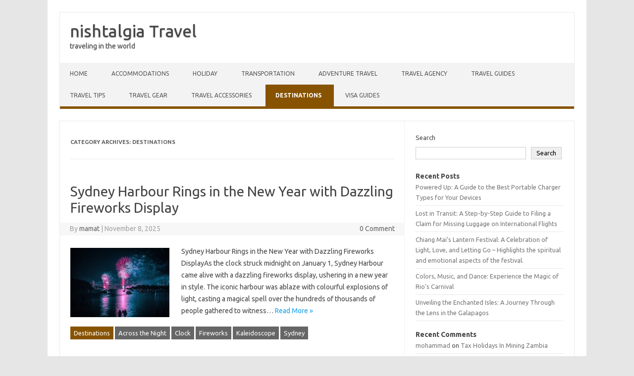

--- FILE ---
content_type: text/html; charset=UTF-8
request_url: https://nishtalgia.com/category/destinations/page/2/
body_size: 12971
content:
<!DOCTYPE html>

<!--[if IE 7]>
<html class="ie ie7" lang="en-US">
<![endif]-->
<!--[if IE 8]>
<html class="ie ie8" lang="en-US">
<![endif]-->
<!--[if !(IE 7) | !(IE 8)  ]><!-->
<html lang="en-US">
<!--<![endif]-->
<head>
<meta charset="UTF-8" />
<meta name="viewport" content="width=device-width" />
<link rel="profile" href="https://gmpg.org/xfn/11" />
<!--[if lt IE 9]>
<script src="https://nishtalgia.com/wp-content/themes/iconic-one-pro/js/html5.js" type="text/javascript"></script>
<![endif]-->
<style type="text/css">

<!--Theme color-->
	.themonic-nav .current-menu-item > a, .themonic-nav .current-menu-ancestor > a, .themonic-nav .current_page_item > a, .themonic-nav .current_page_ancestor > a {
    background: #875300;
    color: #FFFFFF;
    font-weight: bold;
}
.themonic-nav .current-menu-item > a, .themonic-nav .current_page_item > a {
    background: #875300;
    color: #FFFFFF;
    font-weight: bold;
}
.themonic-nav ul.nav-menu, .themonic-nav div.nav-menu ul {
    background: none repeat scroll 0 0 #F3F3F3;
    border-bottom: 5px solid #875300;
    }		
.themonic-nav li a:hover {
	background: #875300;
}
.themonic-nav li:hover {
	background: #875300;
}
.themonic-nav .current-menu-item a, .themonic-nav .current-menu-ancestor a, .themonic-nav .current_page_item a, .themonic-nav .current_page_ancestor a {
    color: ;
    font-weight: bold;
}
.themonic-nav li a:hover {
	color: ;
}
.categories a {
    background:#875300;
}
.read-more a {
	color: #875300;
}
.featured-post {
    color: #875300;
}
#emailsubmit {
    background: #875300;
}
#searchsubmit {
    background: #875300;
}
.sub-menu .current-menu-item > a, .sub-menu .current-menu-ancestor > a, .sub-menu .current_page_item > a, .sub-menu .current_page_ancestor > a {
    background: #875300;
    color: #fff;
    font-weight: bold;
}
.comments-area article {
    border-color: #E1E1E1 #E1E1E1 #875300;
}
@media screen and (max-width: 767px) {
	.themonic-nav ul.nav-menu, .themonic-nav div.nav-menu > ul, .themonic-nav li {
    border-bottom: none;
    }
}
.top-header { padding: 20px; float: left; }
</style>

<title>Destinations &#8211; Page 2 &#8211; nishtalgia Travel</title>
<meta name='robots' content='max-image-preview:large' />
<link rel='dns-prefetch' href='//fonts.googleapis.com' />
<link rel="alternate" type="application/rss+xml" title="nishtalgia Travel &raquo; Feed" href="https://nishtalgia.com/feed/" />
<link rel="alternate" type="application/rss+xml" title="nishtalgia Travel &raquo; Destinations Category Feed" href="https://nishtalgia.com/category/destinations/feed/" />
<style id='wp-img-auto-sizes-contain-inline-css' type='text/css'>
img:is([sizes=auto i],[sizes^="auto," i]){contain-intrinsic-size:3000px 1500px}
/*# sourceURL=wp-img-auto-sizes-contain-inline-css */
</style>
<style id='wp-emoji-styles-inline-css' type='text/css'>

	img.wp-smiley, img.emoji {
		display: inline !important;
		border: none !important;
		box-shadow: none !important;
		height: 1em !important;
		width: 1em !important;
		margin: 0 0.07em !important;
		vertical-align: -0.1em !important;
		background: none !important;
		padding: 0 !important;
	}
/*# sourceURL=wp-emoji-styles-inline-css */
</style>
<style id='wp-block-library-inline-css' type='text/css'>
:root{--wp-block-synced-color:#7a00df;--wp-block-synced-color--rgb:122,0,223;--wp-bound-block-color:var(--wp-block-synced-color);--wp-editor-canvas-background:#ddd;--wp-admin-theme-color:#007cba;--wp-admin-theme-color--rgb:0,124,186;--wp-admin-theme-color-darker-10:#006ba1;--wp-admin-theme-color-darker-10--rgb:0,107,160.5;--wp-admin-theme-color-darker-20:#005a87;--wp-admin-theme-color-darker-20--rgb:0,90,135;--wp-admin-border-width-focus:2px}@media (min-resolution:192dpi){:root{--wp-admin-border-width-focus:1.5px}}.wp-element-button{cursor:pointer}:root .has-very-light-gray-background-color{background-color:#eee}:root .has-very-dark-gray-background-color{background-color:#313131}:root .has-very-light-gray-color{color:#eee}:root .has-very-dark-gray-color{color:#313131}:root .has-vivid-green-cyan-to-vivid-cyan-blue-gradient-background{background:linear-gradient(135deg,#00d084,#0693e3)}:root .has-purple-crush-gradient-background{background:linear-gradient(135deg,#34e2e4,#4721fb 50%,#ab1dfe)}:root .has-hazy-dawn-gradient-background{background:linear-gradient(135deg,#faaca8,#dad0ec)}:root .has-subdued-olive-gradient-background{background:linear-gradient(135deg,#fafae1,#67a671)}:root .has-atomic-cream-gradient-background{background:linear-gradient(135deg,#fdd79a,#004a59)}:root .has-nightshade-gradient-background{background:linear-gradient(135deg,#330968,#31cdcf)}:root .has-midnight-gradient-background{background:linear-gradient(135deg,#020381,#2874fc)}:root{--wp--preset--font-size--normal:16px;--wp--preset--font-size--huge:42px}.has-regular-font-size{font-size:1em}.has-larger-font-size{font-size:2.625em}.has-normal-font-size{font-size:var(--wp--preset--font-size--normal)}.has-huge-font-size{font-size:var(--wp--preset--font-size--huge)}.has-text-align-center{text-align:center}.has-text-align-left{text-align:left}.has-text-align-right{text-align:right}.has-fit-text{white-space:nowrap!important}#end-resizable-editor-section{display:none}.aligncenter{clear:both}.items-justified-left{justify-content:flex-start}.items-justified-center{justify-content:center}.items-justified-right{justify-content:flex-end}.items-justified-space-between{justify-content:space-between}.screen-reader-text{border:0;clip-path:inset(50%);height:1px;margin:-1px;overflow:hidden;padding:0;position:absolute;width:1px;word-wrap:normal!important}.screen-reader-text:focus{background-color:#ddd;clip-path:none;color:#444;display:block;font-size:1em;height:auto;left:5px;line-height:normal;padding:15px 23px 14px;text-decoration:none;top:5px;width:auto;z-index:100000}html :where(.has-border-color){border-style:solid}html :where([style*=border-top-color]){border-top-style:solid}html :where([style*=border-right-color]){border-right-style:solid}html :where([style*=border-bottom-color]){border-bottom-style:solid}html :where([style*=border-left-color]){border-left-style:solid}html :where([style*=border-width]){border-style:solid}html :where([style*=border-top-width]){border-top-style:solid}html :where([style*=border-right-width]){border-right-style:solid}html :where([style*=border-bottom-width]){border-bottom-style:solid}html :where([style*=border-left-width]){border-left-style:solid}html :where(img[class*=wp-image-]){height:auto;max-width:100%}:where(figure){margin:0 0 1em}html :where(.is-position-sticky){--wp-admin--admin-bar--position-offset:var(--wp-admin--admin-bar--height,0px)}@media screen and (max-width:600px){html :where(.is-position-sticky){--wp-admin--admin-bar--position-offset:0px}}

/*# sourceURL=wp-block-library-inline-css */
</style><style id='wp-block-heading-inline-css' type='text/css'>
h1:where(.wp-block-heading).has-background,h2:where(.wp-block-heading).has-background,h3:where(.wp-block-heading).has-background,h4:where(.wp-block-heading).has-background,h5:where(.wp-block-heading).has-background,h6:where(.wp-block-heading).has-background{padding:1.25em 2.375em}h1.has-text-align-left[style*=writing-mode]:where([style*=vertical-lr]),h1.has-text-align-right[style*=writing-mode]:where([style*=vertical-rl]),h2.has-text-align-left[style*=writing-mode]:where([style*=vertical-lr]),h2.has-text-align-right[style*=writing-mode]:where([style*=vertical-rl]),h3.has-text-align-left[style*=writing-mode]:where([style*=vertical-lr]),h3.has-text-align-right[style*=writing-mode]:where([style*=vertical-rl]),h4.has-text-align-left[style*=writing-mode]:where([style*=vertical-lr]),h4.has-text-align-right[style*=writing-mode]:where([style*=vertical-rl]),h5.has-text-align-left[style*=writing-mode]:where([style*=vertical-lr]),h5.has-text-align-right[style*=writing-mode]:where([style*=vertical-rl]),h6.has-text-align-left[style*=writing-mode]:where([style*=vertical-lr]),h6.has-text-align-right[style*=writing-mode]:where([style*=vertical-rl]){rotate:180deg}
/*# sourceURL=https://nishtalgia.com/wp-includes/blocks/heading/style.min.css */
</style>
<style id='wp-block-latest-comments-inline-css' type='text/css'>
ol.wp-block-latest-comments{box-sizing:border-box;margin-left:0}:where(.wp-block-latest-comments:not([style*=line-height] .wp-block-latest-comments__comment)){line-height:1.1}:where(.wp-block-latest-comments:not([style*=line-height] .wp-block-latest-comments__comment-excerpt p)){line-height:1.8}.has-dates :where(.wp-block-latest-comments:not([style*=line-height])),.has-excerpts :where(.wp-block-latest-comments:not([style*=line-height])){line-height:1.5}.wp-block-latest-comments .wp-block-latest-comments{padding-left:0}.wp-block-latest-comments__comment{list-style:none;margin-bottom:1em}.has-avatars .wp-block-latest-comments__comment{list-style:none;min-height:2.25em}.has-avatars .wp-block-latest-comments__comment .wp-block-latest-comments__comment-excerpt,.has-avatars .wp-block-latest-comments__comment .wp-block-latest-comments__comment-meta{margin-left:3.25em}.wp-block-latest-comments__comment-excerpt p{font-size:.875em;margin:.36em 0 1.4em}.wp-block-latest-comments__comment-date{display:block;font-size:.75em}.wp-block-latest-comments .avatar,.wp-block-latest-comments__comment-avatar{border-radius:1.5em;display:block;float:left;height:2.5em;margin-right:.75em;width:2.5em}.wp-block-latest-comments[class*=-font-size] a,.wp-block-latest-comments[style*=font-size] a{font-size:inherit}
/*# sourceURL=https://nishtalgia.com/wp-includes/blocks/latest-comments/style.min.css */
</style>
<style id='wp-block-latest-posts-inline-css' type='text/css'>
.wp-block-latest-posts{box-sizing:border-box}.wp-block-latest-posts.alignleft{margin-right:2em}.wp-block-latest-posts.alignright{margin-left:2em}.wp-block-latest-posts.wp-block-latest-posts__list{list-style:none}.wp-block-latest-posts.wp-block-latest-posts__list li{clear:both;overflow-wrap:break-word}.wp-block-latest-posts.is-grid{display:flex;flex-wrap:wrap}.wp-block-latest-posts.is-grid li{margin:0 1.25em 1.25em 0;width:100%}@media (min-width:600px){.wp-block-latest-posts.columns-2 li{width:calc(50% - .625em)}.wp-block-latest-posts.columns-2 li:nth-child(2n){margin-right:0}.wp-block-latest-posts.columns-3 li{width:calc(33.33333% - .83333em)}.wp-block-latest-posts.columns-3 li:nth-child(3n){margin-right:0}.wp-block-latest-posts.columns-4 li{width:calc(25% - .9375em)}.wp-block-latest-posts.columns-4 li:nth-child(4n){margin-right:0}.wp-block-latest-posts.columns-5 li{width:calc(20% - 1em)}.wp-block-latest-posts.columns-5 li:nth-child(5n){margin-right:0}.wp-block-latest-posts.columns-6 li{width:calc(16.66667% - 1.04167em)}.wp-block-latest-posts.columns-6 li:nth-child(6n){margin-right:0}}:root :where(.wp-block-latest-posts.is-grid){padding:0}:root :where(.wp-block-latest-posts.wp-block-latest-posts__list){padding-left:0}.wp-block-latest-posts__post-author,.wp-block-latest-posts__post-date{display:block;font-size:.8125em}.wp-block-latest-posts__post-excerpt,.wp-block-latest-posts__post-full-content{margin-bottom:1em;margin-top:.5em}.wp-block-latest-posts__featured-image a{display:inline-block}.wp-block-latest-posts__featured-image img{height:auto;max-width:100%;width:auto}.wp-block-latest-posts__featured-image.alignleft{float:left;margin-right:1em}.wp-block-latest-posts__featured-image.alignright{float:right;margin-left:1em}.wp-block-latest-posts__featured-image.aligncenter{margin-bottom:1em;text-align:center}
/*# sourceURL=https://nishtalgia.com/wp-includes/blocks/latest-posts/style.min.css */
</style>
<style id='wp-block-search-inline-css' type='text/css'>
.wp-block-search__button{margin-left:10px;word-break:normal}.wp-block-search__button.has-icon{line-height:0}.wp-block-search__button svg{height:1.25em;min-height:24px;min-width:24px;width:1.25em;fill:currentColor;vertical-align:text-bottom}:where(.wp-block-search__button){border:1px solid #ccc;padding:6px 10px}.wp-block-search__inside-wrapper{display:flex;flex:auto;flex-wrap:nowrap;max-width:100%}.wp-block-search__label{width:100%}.wp-block-search.wp-block-search__button-only .wp-block-search__button{box-sizing:border-box;display:flex;flex-shrink:0;justify-content:center;margin-left:0;max-width:100%}.wp-block-search.wp-block-search__button-only .wp-block-search__inside-wrapper{min-width:0!important;transition-property:width}.wp-block-search.wp-block-search__button-only .wp-block-search__input{flex-basis:100%;transition-duration:.3s}.wp-block-search.wp-block-search__button-only.wp-block-search__searchfield-hidden,.wp-block-search.wp-block-search__button-only.wp-block-search__searchfield-hidden .wp-block-search__inside-wrapper{overflow:hidden}.wp-block-search.wp-block-search__button-only.wp-block-search__searchfield-hidden .wp-block-search__input{border-left-width:0!important;border-right-width:0!important;flex-basis:0;flex-grow:0;margin:0;min-width:0!important;padding-left:0!important;padding-right:0!important;width:0!important}:where(.wp-block-search__input){appearance:none;border:1px solid #949494;flex-grow:1;font-family:inherit;font-size:inherit;font-style:inherit;font-weight:inherit;letter-spacing:inherit;line-height:inherit;margin-left:0;margin-right:0;min-width:3rem;padding:8px;text-decoration:unset!important;text-transform:inherit}:where(.wp-block-search__button-inside .wp-block-search__inside-wrapper){background-color:#fff;border:1px solid #949494;box-sizing:border-box;padding:4px}:where(.wp-block-search__button-inside .wp-block-search__inside-wrapper) .wp-block-search__input{border:none;border-radius:0;padding:0 4px}:where(.wp-block-search__button-inside .wp-block-search__inside-wrapper) .wp-block-search__input:focus{outline:none}:where(.wp-block-search__button-inside .wp-block-search__inside-wrapper) :where(.wp-block-search__button){padding:4px 8px}.wp-block-search.aligncenter .wp-block-search__inside-wrapper{margin:auto}.wp-block[data-align=right] .wp-block-search.wp-block-search__button-only .wp-block-search__inside-wrapper{float:right}
/*# sourceURL=https://nishtalgia.com/wp-includes/blocks/search/style.min.css */
</style>
<style id='wp-block-group-inline-css' type='text/css'>
.wp-block-group{box-sizing:border-box}:where(.wp-block-group.wp-block-group-is-layout-constrained){position:relative}
/*# sourceURL=https://nishtalgia.com/wp-includes/blocks/group/style.min.css */
</style>
<style id='global-styles-inline-css' type='text/css'>
:root{--wp--preset--aspect-ratio--square: 1;--wp--preset--aspect-ratio--4-3: 4/3;--wp--preset--aspect-ratio--3-4: 3/4;--wp--preset--aspect-ratio--3-2: 3/2;--wp--preset--aspect-ratio--2-3: 2/3;--wp--preset--aspect-ratio--16-9: 16/9;--wp--preset--aspect-ratio--9-16: 9/16;--wp--preset--color--black: #000000;--wp--preset--color--cyan-bluish-gray: #abb8c3;--wp--preset--color--white: #ffffff;--wp--preset--color--pale-pink: #f78da7;--wp--preset--color--vivid-red: #cf2e2e;--wp--preset--color--luminous-vivid-orange: #ff6900;--wp--preset--color--luminous-vivid-amber: #fcb900;--wp--preset--color--light-green-cyan: #7bdcb5;--wp--preset--color--vivid-green-cyan: #00d084;--wp--preset--color--pale-cyan-blue: #8ed1fc;--wp--preset--color--vivid-cyan-blue: #0693e3;--wp--preset--color--vivid-purple: #9b51e0;--wp--preset--gradient--vivid-cyan-blue-to-vivid-purple: linear-gradient(135deg,rgb(6,147,227) 0%,rgb(155,81,224) 100%);--wp--preset--gradient--light-green-cyan-to-vivid-green-cyan: linear-gradient(135deg,rgb(122,220,180) 0%,rgb(0,208,130) 100%);--wp--preset--gradient--luminous-vivid-amber-to-luminous-vivid-orange: linear-gradient(135deg,rgb(252,185,0) 0%,rgb(255,105,0) 100%);--wp--preset--gradient--luminous-vivid-orange-to-vivid-red: linear-gradient(135deg,rgb(255,105,0) 0%,rgb(207,46,46) 100%);--wp--preset--gradient--very-light-gray-to-cyan-bluish-gray: linear-gradient(135deg,rgb(238,238,238) 0%,rgb(169,184,195) 100%);--wp--preset--gradient--cool-to-warm-spectrum: linear-gradient(135deg,rgb(74,234,220) 0%,rgb(151,120,209) 20%,rgb(207,42,186) 40%,rgb(238,44,130) 60%,rgb(251,105,98) 80%,rgb(254,248,76) 100%);--wp--preset--gradient--blush-light-purple: linear-gradient(135deg,rgb(255,206,236) 0%,rgb(152,150,240) 100%);--wp--preset--gradient--blush-bordeaux: linear-gradient(135deg,rgb(254,205,165) 0%,rgb(254,45,45) 50%,rgb(107,0,62) 100%);--wp--preset--gradient--luminous-dusk: linear-gradient(135deg,rgb(255,203,112) 0%,rgb(199,81,192) 50%,rgb(65,88,208) 100%);--wp--preset--gradient--pale-ocean: linear-gradient(135deg,rgb(255,245,203) 0%,rgb(182,227,212) 50%,rgb(51,167,181) 100%);--wp--preset--gradient--electric-grass: linear-gradient(135deg,rgb(202,248,128) 0%,rgb(113,206,126) 100%);--wp--preset--gradient--midnight: linear-gradient(135deg,rgb(2,3,129) 0%,rgb(40,116,252) 100%);--wp--preset--font-size--small: 13px;--wp--preset--font-size--medium: 20px;--wp--preset--font-size--large: 36px;--wp--preset--font-size--x-large: 42px;--wp--preset--spacing--20: 0.44rem;--wp--preset--spacing--30: 0.67rem;--wp--preset--spacing--40: 1rem;--wp--preset--spacing--50: 1.5rem;--wp--preset--spacing--60: 2.25rem;--wp--preset--spacing--70: 3.38rem;--wp--preset--spacing--80: 5.06rem;--wp--preset--shadow--natural: 6px 6px 9px rgba(0, 0, 0, 0.2);--wp--preset--shadow--deep: 12px 12px 50px rgba(0, 0, 0, 0.4);--wp--preset--shadow--sharp: 6px 6px 0px rgba(0, 0, 0, 0.2);--wp--preset--shadow--outlined: 6px 6px 0px -3px rgb(255, 255, 255), 6px 6px rgb(0, 0, 0);--wp--preset--shadow--crisp: 6px 6px 0px rgb(0, 0, 0);}:where(.is-layout-flex){gap: 0.5em;}:where(.is-layout-grid){gap: 0.5em;}body .is-layout-flex{display: flex;}.is-layout-flex{flex-wrap: wrap;align-items: center;}.is-layout-flex > :is(*, div){margin: 0;}body .is-layout-grid{display: grid;}.is-layout-grid > :is(*, div){margin: 0;}:where(.wp-block-columns.is-layout-flex){gap: 2em;}:where(.wp-block-columns.is-layout-grid){gap: 2em;}:where(.wp-block-post-template.is-layout-flex){gap: 1.25em;}:where(.wp-block-post-template.is-layout-grid){gap: 1.25em;}.has-black-color{color: var(--wp--preset--color--black) !important;}.has-cyan-bluish-gray-color{color: var(--wp--preset--color--cyan-bluish-gray) !important;}.has-white-color{color: var(--wp--preset--color--white) !important;}.has-pale-pink-color{color: var(--wp--preset--color--pale-pink) !important;}.has-vivid-red-color{color: var(--wp--preset--color--vivid-red) !important;}.has-luminous-vivid-orange-color{color: var(--wp--preset--color--luminous-vivid-orange) !important;}.has-luminous-vivid-amber-color{color: var(--wp--preset--color--luminous-vivid-amber) !important;}.has-light-green-cyan-color{color: var(--wp--preset--color--light-green-cyan) !important;}.has-vivid-green-cyan-color{color: var(--wp--preset--color--vivid-green-cyan) !important;}.has-pale-cyan-blue-color{color: var(--wp--preset--color--pale-cyan-blue) !important;}.has-vivid-cyan-blue-color{color: var(--wp--preset--color--vivid-cyan-blue) !important;}.has-vivid-purple-color{color: var(--wp--preset--color--vivid-purple) !important;}.has-black-background-color{background-color: var(--wp--preset--color--black) !important;}.has-cyan-bluish-gray-background-color{background-color: var(--wp--preset--color--cyan-bluish-gray) !important;}.has-white-background-color{background-color: var(--wp--preset--color--white) !important;}.has-pale-pink-background-color{background-color: var(--wp--preset--color--pale-pink) !important;}.has-vivid-red-background-color{background-color: var(--wp--preset--color--vivid-red) !important;}.has-luminous-vivid-orange-background-color{background-color: var(--wp--preset--color--luminous-vivid-orange) !important;}.has-luminous-vivid-amber-background-color{background-color: var(--wp--preset--color--luminous-vivid-amber) !important;}.has-light-green-cyan-background-color{background-color: var(--wp--preset--color--light-green-cyan) !important;}.has-vivid-green-cyan-background-color{background-color: var(--wp--preset--color--vivid-green-cyan) !important;}.has-pale-cyan-blue-background-color{background-color: var(--wp--preset--color--pale-cyan-blue) !important;}.has-vivid-cyan-blue-background-color{background-color: var(--wp--preset--color--vivid-cyan-blue) !important;}.has-vivid-purple-background-color{background-color: var(--wp--preset--color--vivid-purple) !important;}.has-black-border-color{border-color: var(--wp--preset--color--black) !important;}.has-cyan-bluish-gray-border-color{border-color: var(--wp--preset--color--cyan-bluish-gray) !important;}.has-white-border-color{border-color: var(--wp--preset--color--white) !important;}.has-pale-pink-border-color{border-color: var(--wp--preset--color--pale-pink) !important;}.has-vivid-red-border-color{border-color: var(--wp--preset--color--vivid-red) !important;}.has-luminous-vivid-orange-border-color{border-color: var(--wp--preset--color--luminous-vivid-orange) !important;}.has-luminous-vivid-amber-border-color{border-color: var(--wp--preset--color--luminous-vivid-amber) !important;}.has-light-green-cyan-border-color{border-color: var(--wp--preset--color--light-green-cyan) !important;}.has-vivid-green-cyan-border-color{border-color: var(--wp--preset--color--vivid-green-cyan) !important;}.has-pale-cyan-blue-border-color{border-color: var(--wp--preset--color--pale-cyan-blue) !important;}.has-vivid-cyan-blue-border-color{border-color: var(--wp--preset--color--vivid-cyan-blue) !important;}.has-vivid-purple-border-color{border-color: var(--wp--preset--color--vivid-purple) !important;}.has-vivid-cyan-blue-to-vivid-purple-gradient-background{background: var(--wp--preset--gradient--vivid-cyan-blue-to-vivid-purple) !important;}.has-light-green-cyan-to-vivid-green-cyan-gradient-background{background: var(--wp--preset--gradient--light-green-cyan-to-vivid-green-cyan) !important;}.has-luminous-vivid-amber-to-luminous-vivid-orange-gradient-background{background: var(--wp--preset--gradient--luminous-vivid-amber-to-luminous-vivid-orange) !important;}.has-luminous-vivid-orange-to-vivid-red-gradient-background{background: var(--wp--preset--gradient--luminous-vivid-orange-to-vivid-red) !important;}.has-very-light-gray-to-cyan-bluish-gray-gradient-background{background: var(--wp--preset--gradient--very-light-gray-to-cyan-bluish-gray) !important;}.has-cool-to-warm-spectrum-gradient-background{background: var(--wp--preset--gradient--cool-to-warm-spectrum) !important;}.has-blush-light-purple-gradient-background{background: var(--wp--preset--gradient--blush-light-purple) !important;}.has-blush-bordeaux-gradient-background{background: var(--wp--preset--gradient--blush-bordeaux) !important;}.has-luminous-dusk-gradient-background{background: var(--wp--preset--gradient--luminous-dusk) !important;}.has-pale-ocean-gradient-background{background: var(--wp--preset--gradient--pale-ocean) !important;}.has-electric-grass-gradient-background{background: var(--wp--preset--gradient--electric-grass) !important;}.has-midnight-gradient-background{background: var(--wp--preset--gradient--midnight) !important;}.has-small-font-size{font-size: var(--wp--preset--font-size--small) !important;}.has-medium-font-size{font-size: var(--wp--preset--font-size--medium) !important;}.has-large-font-size{font-size: var(--wp--preset--font-size--large) !important;}.has-x-large-font-size{font-size: var(--wp--preset--font-size--x-large) !important;}
/*# sourceURL=global-styles-inline-css */
</style>

<style id='classic-theme-styles-inline-css' type='text/css'>
/*! This file is auto-generated */
.wp-block-button__link{color:#fff;background-color:#32373c;border-radius:9999px;box-shadow:none;text-decoration:none;padding:calc(.667em + 2px) calc(1.333em + 2px);font-size:1.125em}.wp-block-file__button{background:#32373c;color:#fff;text-decoration:none}
/*# sourceURL=/wp-includes/css/classic-themes.min.css */
</style>
<link rel='stylesheet' id='themonic-fonts-css' href='https://fonts.googleapis.com/css?family=Ubuntu%3A400%2C700&#038;subset=latin%2Clatin-ext' type='text/css' media='all' />
<link rel='stylesheet' id='themonic-style-css' href='https://nishtalgia.com/wp-content/themes/iconic-one-pro/style.css?ver=6.9' type='text/css' media='all' />
<link rel='stylesheet' id='custom-style-css' href='https://nishtalgia.com/wp-content/themes/iconic-one-pro/custom.css?ver=6.9' type='text/css' media='all' />
<link rel='stylesheet' id='fontawesome-css-css' href='https://nishtalgia.com/wp-content/themes/iconic-one-pro/fonts/font-awesome.min.css?ver=6.9' type='text/css' media='all' />
<script type="text/javascript" src="https://nishtalgia.com/wp-includes/js/jquery/jquery.min.js?ver=3.7.1" id="jquery-core-js"></script>
<script type="text/javascript" src="https://nishtalgia.com/wp-includes/js/jquery/jquery-migrate.min.js?ver=3.4.1" id="jquery-migrate-js"></script>
<script type="text/javascript" src="https://nishtalgia.com/wp-content/themes/iconic-one-pro/js/respond.min.js?ver=6.9" id="respond-js"></script>
<link rel="https://api.w.org/" href="https://nishtalgia.com/wp-json/" /><link rel="alternate" title="JSON" type="application/json" href="https://nishtalgia.com/wp-json/wp/v2/categories/667" /><link rel="EditURI" type="application/rsd+xml" title="RSD" href="https://nishtalgia.com/xmlrpc.php?rsd" />
<meta name="generator" content="WordPress 6.9" />
<link rel="icon" href="https://nishtalgia.com/wp-content/uploads/2025/03/cropped-Desain-tanpa-judul-9-32x32.png" sizes="32x32" />
<link rel="icon" href="https://nishtalgia.com/wp-content/uploads/2025/03/cropped-Desain-tanpa-judul-9-192x192.png" sizes="192x192" />
<link rel="apple-touch-icon" href="https://nishtalgia.com/wp-content/uploads/2025/03/cropped-Desain-tanpa-judul-9-180x180.png" />
<meta name="msapplication-TileImage" content="https://nishtalgia.com/wp-content/uploads/2025/03/cropped-Desain-tanpa-judul-9-270x270.png" />
</head>
<body class="archive paged category category-destinations category-667 paged-2 category-paged-2 wp-theme-iconic-one-pro custom-font-enabled single-author hfeed">
							
<div id="page" class="site">

	<header id="masthead" class="site-header" role="banner">
				<div class="top-header">
							<a href="https://nishtalgia.com/" title="nishtalgia Travel" rel="home">nishtalgia Travel</a>
				<br><a class="site-description">traveling in the world</a>
									</div>
				
		<nav id="site-navigation" class="themonic-nav" role="navigation">
			<a class="assistive-text" href="#main" title="Skip to content">Skip to content</a>
			<ul id="menu-top" class="nav-menu"><li id="menu-item-2106" class="menu-item menu-item-type-custom menu-item-object-custom menu-item-home menu-item-2106"><a href="https://nishtalgia.com">Home</a></li>
<li id="menu-item-2107" class="menu-item menu-item-type-taxonomy menu-item-object-category menu-item-2107"><a href="https://nishtalgia.com/category/accommodations/">Accommodations</a></li>
<li id="menu-item-2108" class="menu-item menu-item-type-taxonomy menu-item-object-category menu-item-2108"><a href="https://nishtalgia.com/category/holiday/">Holiday</a></li>
<li id="menu-item-2109" class="menu-item menu-item-type-taxonomy menu-item-object-category menu-item-2109"><a href="https://nishtalgia.com/category/transportation/">Transportation</a></li>
<li id="menu-item-2110" class="menu-item menu-item-type-taxonomy menu-item-object-category menu-item-2110"><a href="https://nishtalgia.com/category/adventure-travel/">Adventure Travel</a></li>
<li id="menu-item-2111" class="menu-item menu-item-type-taxonomy menu-item-object-category menu-item-2111"><a href="https://nishtalgia.com/category/travel-agencies/">Travel Agency</a></li>
<li id="menu-item-2112" class="menu-item menu-item-type-taxonomy menu-item-object-category menu-item-2112"><a href="https://nishtalgia.com/category/travel-guides/">travel guides</a></li>
<li id="menu-item-2113" class="menu-item menu-item-type-taxonomy menu-item-object-category menu-item-2113"><a href="https://nishtalgia.com/category/travel-tips/">Travel Tips</a></li>
<li id="menu-item-2114" class="menu-item menu-item-type-taxonomy menu-item-object-category menu-item-2114"><a href="https://nishtalgia.com/category/travel-gear/">Travel Gear</a></li>
<li id="menu-item-2115" class="menu-item menu-item-type-taxonomy menu-item-object-category menu-item-2115"><a href="https://nishtalgia.com/category/travel-accessories/">Travel Accessories</a></li>
<li id="menu-item-2116" class="menu-item menu-item-type-taxonomy menu-item-object-category current-menu-item menu-item-2116"><a href="https://nishtalgia.com/category/destinations/" aria-current="page">Destinations</a></li>
<li id="menu-item-2117" class="menu-item menu-item-type-taxonomy menu-item-object-category menu-item-2117"><a href="https://nishtalgia.com/category/visa-guides/">Visa Guides</a></li>
</ul>		</nav><!-- #site-navigation -->
		<div class="clear"></div>
	</header><!-- #masthead -->
		<div id="main" class="wrapper">		<section id="primary" class="site-content">
				
		<div id="content" role="main">

					<header class="archive-header">
				<h1 class="archive-title">Category Archives: <span>Destinations</span></h1>

						</header><!-- .archive-header -->

				<article id="post-2353" class="post-2353 post type-post status-publish format-standard has-post-thumbnail hentry category-destinations tag-across-the-night tag-clock tag-fireworks tag-kaleidoscope tag-sydney">
				<header class="entry-header">
						<h2 class="entry-title">
				<a href="https://nishtalgia.com/sydney-harbour-rings-in-the-new-year-with-dazzling-fireworks-display/" title="Permalink to Sydney Harbour Rings in the New Year with Dazzling Fireworks Display" rel="bookmark">Sydney Harbour Rings in the New Year with Dazzling Fireworks Display</a>
			</h2>
									
	<div class="clear"></div>
	<div class="below-title-meta">
		<div class="adt">
		By        <span class="vcard author">
			<span class="fn"><a href="https://nishtalgia.com/author/pohon-kelapa/" title="Posts by mamat" rel="author">mamat</a></span>
        </span>
        <span class="meta-sep">|</span> 
				
				<span class="date updated">November 8, 2025</span>
				 
        </div>
		<div class="adt-comment">
		<span><a class="link-comments" href="https://nishtalgia.com/sydney-harbour-rings-in-the-new-year-with-dazzling-fireworks-display/#respond">0 Comment</a></span> 
        </div>       
     </div><!-- below title meta end -->
	<div class="clear"></div>		
						</header><!-- .entry-header -->
		
									<div class="entry-summary">
				<!-- Ico nic One home page thumbnail with custom excerpt -->
			<div class="excerpt-thumb">
							<a href="https://nishtalgia.com/sydney-harbour-rings-in-the-new-year-with-dazzling-fireworks-display/" title="Permalink to Sydney Harbour Rings in the New Year with Dazzling Fireworks Display" rel="bookmark">
							<img width="200" height="140" src="https://nishtalgia.com/wp-content/uploads/2025/09/fireworks-4021214_960_720-200x140.jpg" class="alignleft wp-post-image" alt="" decoding="async" srcset="https://nishtalgia.com/wp-content/uploads/2025/09/fireworks-4021214_960_720-200x140.jpg 200w, https://nishtalgia.com/wp-content/uploads/2025/09/fireworks-4021214_960_720-60x42.jpg 60w" sizes="(max-width: 200px) 100vw, 200px" />							</a>
					</div>
			<p>Sydney Harbour Rings in the New Year with Dazzling Fireworks DisplayAs the clock struck midnight on January 1, Sydney Harbour came alive with a dazzling fireworks display, ushering in a new year in style. The iconic harbour was ablaze with colourful explosions of light, casting a magical spell over the hundreds of thousands of people gathered to witness… <span class="read-more"><a href="https://nishtalgia.com/sydney-harbour-rings-in-the-new-year-with-dazzling-fireworks-display/">Read More &raquo;</a></span></p>
		</div><!-- .entry-summary -->
						
			
			<footer class="entry-meta">
					<div class="categories"><a href="https://nishtalgia.com/category/destinations/" rel="category tag">Destinations</a></div>
								<div class="tags"><a href="https://nishtalgia.com/tag/across-the-night/" rel="tag">Across the Night</a> <a href="https://nishtalgia.com/tag/clock/" rel="tag">Clock</a> <a href="https://nishtalgia.com/tag/fireworks/" rel="tag">Fireworks</a> <a href="https://nishtalgia.com/tag/kaleidoscope/" rel="tag">Kaleidoscope</a> <a href="https://nishtalgia.com/tag/sydney/" rel="tag">Sydney</a></div>
			
				
			
			
			
		<div class="clear"></div>
					</footer><!-- .entry-meta -->
	</article><!-- #post -->
		<article id="post-2587" class="post-2587 post type-post status-publish format-standard has-post-thumbnail hentry category-destinations tag-cultural-heritage tag-festival tag-holi tag-nation tag-tradition">
				<header class="entry-header">
						<h2 class="entry-title">
				<a href="https://nishtalgia.com/colors-of-joy-india-celebrates-holi-festival-with-vibrant-tradition/" title="Permalink to Colors of Joy: India Celebrates Holi Festival with Vibrant Tradition" rel="bookmark">Colors of Joy: India Celebrates Holi Festival with Vibrant Tradition</a>
			</h2>
									
	<div class="clear"></div>
	<div class="below-title-meta">
		<div class="adt">
		By        <span class="vcard author">
			<span class="fn"><a href="https://nishtalgia.com/author/pohon-kelapa/" title="Posts by mamat" rel="author">mamat</a></span>
        </span>
        <span class="meta-sep">|</span> 
				
				<span class="date updated">November 7, 2025</span>
				 
        </div>
		<div class="adt-comment">
		<span><a class="link-comments" href="https://nishtalgia.com/colors-of-joy-india-celebrates-holi-festival-with-vibrant-tradition/#respond">0 Comment</a></span> 
        </div>       
     </div><!-- below title meta end -->
	<div class="clear"></div>		
						</header><!-- .entry-header -->
		
									<div class="entry-summary">
				<!-- Ico nic One home page thumbnail with custom excerpt -->
			<div class="excerpt-thumb">
							<a href="https://nishtalgia.com/colors-of-joy-india-celebrates-holi-festival-with-vibrant-tradition/" title="Permalink to Colors of Joy: India Celebrates Holi Festival with Vibrant Tradition" rel="bookmark">
							<img width="200" height="140" src="https://nishtalgia.com/wp-content/uploads/2025/09/holi-300343_960_720-200x140.jpg" class="alignleft wp-post-image" alt="" decoding="async" srcset="https://nishtalgia.com/wp-content/uploads/2025/09/holi-300343_960_720-200x140.jpg 200w, https://nishtalgia.com/wp-content/uploads/2025/09/holi-300343_960_720-60x42.jpg 60w" sizes="(max-width: 200px) 100vw, 200px" />							</a>
					</div>
			<p>Colors of Joy: India Celebrates Holi Festival with Vibrant Tradition In the vibrant country of India, colors are not just a form of expression, but a way of life. Every year, the nation comes together to celebrate one of its most iconic and joyous festivals &#8211; Holi, the festival of colors. This ancient tradition is a testament to… <span class="read-more"><a href="https://nishtalgia.com/colors-of-joy-india-celebrates-holi-festival-with-vibrant-tradition/">Read More &raquo;</a></span></p>
		</div><!-- .entry-summary -->
						
			
			<footer class="entry-meta">
					<div class="categories"><a href="https://nishtalgia.com/category/destinations/" rel="category tag">Destinations</a></div>
								<div class="tags"><a href="https://nishtalgia.com/tag/cultural-heritage/" rel="tag">Cultural heritage</a> <a href="https://nishtalgia.com/tag/festival/" rel="tag">Festival</a> <a href="https://nishtalgia.com/tag/holi/" rel="tag">Holi</a> <a href="https://nishtalgia.com/tag/nation/" rel="tag">Nation</a> <a href="https://nishtalgia.com/tag/tradition/" rel="tag">Tradition</a></div>
			
				
			
			
			
		<div class="clear"></div>
					</footer><!-- .entry-meta -->
	</article><!-- #post -->
		<article id="post-2146" class="post-2146 post type-post status-publish format-standard has-post-thumbnail hentry category-destinations tag-adventure-of-a-lifetime tag-counting-down-the-days tag-florida tag-magic-kingdom tag-walt-disney-world">
				<header class="entry-header">
						<h2 class="entry-title">
				<a href="https://nishtalgia.com/sun-fun-and-screams-of-delight-our-familys-unforgettable-orlando-adventure/" title="Permalink to Sun, Fun, and Screams of Delight: Our Family&#8217;s Unforgettable Orlando Adventure" rel="bookmark">Sun, Fun, and Screams of Delight: Our Family&#8217;s Unforgettable Orlando Adventure</a>
			</h2>
									
	<div class="clear"></div>
	<div class="below-title-meta">
		<div class="adt">
		By        <span class="vcard author">
			<span class="fn"><a href="https://nishtalgia.com/author/pohon-kelapa/" title="Posts by mamat" rel="author">mamat</a></span>
        </span>
        <span class="meta-sep">|</span> 
				
				<span class="date updated">October 25, 2025</span>
				 
        </div>
		<div class="adt-comment">
		<span><a class="link-comments" href="https://nishtalgia.com/sun-fun-and-screams-of-delight-our-familys-unforgettable-orlando-adventure/#respond">0 Comment</a></span> 
        </div>       
     </div><!-- below title meta end -->
	<div class="clear"></div>		
						</header><!-- .entry-header -->
		
									<div class="entry-summary">
				<!-- Ico nic One home page thumbnail with custom excerpt -->
			<div class="excerpt-thumb">
							<a href="https://nishtalgia.com/sun-fun-and-screams-of-delight-our-familys-unforgettable-orlando-adventure/" title="Permalink to Sun, Fun, and Screams of Delight: Our Family&#8217;s Unforgettable Orlando Adventure" rel="bookmark">
							<img width="200" height="140" src="https://nishtalgia.com/wp-content/uploads/2025/09/ferris-wheel-7698474_960_720-200x140.jpg" class="alignleft wp-post-image" alt="" decoding="async" srcset="https://nishtalgia.com/wp-content/uploads/2025/09/ferris-wheel-7698474_960_720-200x140.jpg 200w, https://nishtalgia.com/wp-content/uploads/2025/09/ferris-wheel-7698474_960_720-60x42.jpg 60w" sizes="(max-width: 200px) 100vw, 200px" />							</a>
					</div>
			<p>Sun, Fun, and Screams of Delight: Our Family&#8217;s Unforgettable Orlando Adventure As we stepped off the plane in Orlando, the warm Florida sun on our skin and the excitement in the air was palpable. Our family of four had been counting down the days until our vacation for what felt like an eternity, and finally, we were here,… <span class="read-more"><a href="https://nishtalgia.com/sun-fun-and-screams-of-delight-our-familys-unforgettable-orlando-adventure/">Read More &raquo;</a></span></p>
		</div><!-- .entry-summary -->
						
			
			<footer class="entry-meta">
					<div class="categories"><a href="https://nishtalgia.com/category/destinations/" rel="category tag">Destinations</a></div>
								<div class="tags"><a href="https://nishtalgia.com/tag/adventure-of-a-lifetime/" rel="tag">Adventure of a Lifetime</a> <a href="https://nishtalgia.com/tag/counting-down-the-days/" rel="tag">Counting Down the Days</a> <a href="https://nishtalgia.com/tag/florida/" rel="tag">Florida</a> <a href="https://nishtalgia.com/tag/magic-kingdom/" rel="tag">Magic Kingdom</a> <a href="https://nishtalgia.com/tag/walt-disney-world/" rel="tag">Walt Disney World</a></div>
			
				
			
			
			
		<div class="clear"></div>
					</footer><!-- .entry-meta -->
	</article><!-- #post -->
		<article id="post-2881" class="post-2881 post type-post status-publish format-standard has-post-thumbnail hentry category-destinations tag-carnival tag-kaleidoscope tag-parade tag-party tag-rio-de-janeiro">
				<header class="entry-header">
						<h2 class="entry-title">
				<a href="https://nishtalgia.com/the-greatest-show-on-earth-rios-carnival-parades-steal-the-spotlight/" title="Permalink to The Greatest Show on Earth: Rio&#8217;s Carnival Parades Steal the Spotlight" rel="bookmark">The Greatest Show on Earth: Rio&#8217;s Carnival Parades Steal the Spotlight</a>
			</h2>
									
	<div class="clear"></div>
	<div class="below-title-meta">
		<div class="adt">
		By        <span class="vcard author">
			<span class="fn"><a href="https://nishtalgia.com/author/pohon-kelapa/" title="Posts by mamat" rel="author">mamat</a></span>
        </span>
        <span class="meta-sep">|</span> 
				
				<span class="date updated">October 22, 2025</span>
				 
        </div>
		<div class="adt-comment">
		<span><a class="link-comments" href="https://nishtalgia.com/the-greatest-show-on-earth-rios-carnival-parades-steal-the-spotlight/#respond">0 Comment</a></span> 
        </div>       
     </div><!-- below title meta end -->
	<div class="clear"></div>		
						</header><!-- .entry-header -->
		
									<div class="entry-summary">
				<!-- Ico nic One home page thumbnail with custom excerpt -->
			<div class="excerpt-thumb">
							<a href="https://nishtalgia.com/the-greatest-show-on-earth-rios-carnival-parades-steal-the-spotlight/" title="Permalink to The Greatest Show on Earth: Rio&#8217;s Carnival Parades Steal the Spotlight" rel="bookmark">
							<img width="200" height="140" src="https://nishtalgia.com/wp-content/uploads/2025/09/rio-1991056_960_720-200x140.jpg" class="alignleft wp-post-image" alt="" decoding="async" loading="lazy" srcset="https://nishtalgia.com/wp-content/uploads/2025/09/rio-1991056_960_720-200x140.jpg 200w, https://nishtalgia.com/wp-content/uploads/2025/09/rio-1991056_960_720-60x42.jpg 60w" sizes="auto, (max-width: 200px) 100vw, 200px" />							</a>
					</div>
			<p>The Greatest Show on Earth: Rio&#8217;s Carnival Parades Steal the SpotlightEvery year, the vibrant city of Rio de Janeiro transforms into a kaleidoscope of colors, rhythms, and joy, as it hosts the world&#8217;s most iconic and spectacular celebration &#8211; the Rio Carnival. This extravaganza is a mesmerizing display of music, dance, and culture, showcasing the city&#8217;s infectious energy… <span class="read-more"><a href="https://nishtalgia.com/the-greatest-show-on-earth-rios-carnival-parades-steal-the-spotlight/">Read More &raquo;</a></span></p>
		</div><!-- .entry-summary -->
						
			
			<footer class="entry-meta">
					<div class="categories"><a href="https://nishtalgia.com/category/destinations/" rel="category tag">Destinations</a></div>
								<div class="tags"><a href="https://nishtalgia.com/tag/carnival/" rel="tag">Carnival</a> <a href="https://nishtalgia.com/tag/kaleidoscope/" rel="tag">Kaleidoscope</a> <a href="https://nishtalgia.com/tag/parade/" rel="tag">Parade</a> <a href="https://nishtalgia.com/tag/party/" rel="tag">party</a> <a href="https://nishtalgia.com/tag/rio-de-janeiro/" rel="tag">Rio de Janeiro</a></div>
			
				
			
			
			
		<div class="clear"></div>
					</footer><!-- .entry-meta -->
	</article><!-- #post -->
		<article id="post-2608" class="post-2608 post type-post status-publish format-standard has-post-thumbnail hentry category-destinations tag-beer tag-brewing tag-lederhosen tag-oktoberfest tag-sausage">
				<header class="entry-header">
						<h2 class="entry-title">
				<a href="https://nishtalgia.com/prost-munichs-oktoberfest-kicks-off-with-a-bang-attracting-millions-of-beer-lovers-worldwide/" title="Permalink to Prost: Munich&#8217;s Oktoberfest Kicks Off with a Bang, Attracting Millions of Beer Lovers Worldwide" rel="bookmark">Prost: Munich&#8217;s Oktoberfest Kicks Off with a Bang, Attracting Millions of Beer Lovers Worldwide</a>
			</h2>
									
	<div class="clear"></div>
	<div class="below-title-meta">
		<div class="adt">
		By        <span class="vcard author">
			<span class="fn"><a href="https://nishtalgia.com/author/pohon-kelapa/" title="Posts by mamat" rel="author">mamat</a></span>
        </span>
        <span class="meta-sep">|</span> 
				
				<span class="date updated">October 10, 2025</span>
				 
        </div>
		<div class="adt-comment">
		<span><a class="link-comments" href="https://nishtalgia.com/prost-munichs-oktoberfest-kicks-off-with-a-bang-attracting-millions-of-beer-lovers-worldwide/#respond">0 Comment</a></span> 
        </div>       
     </div><!-- below title meta end -->
	<div class="clear"></div>		
						</header><!-- .entry-header -->
		
									<div class="entry-summary">
				<!-- Ico nic One home page thumbnail with custom excerpt -->
			<div class="excerpt-thumb">
							<a href="https://nishtalgia.com/prost-munichs-oktoberfest-kicks-off-with-a-bang-attracting-millions-of-beer-lovers-worldwide/" title="Permalink to Prost: Munich&#8217;s Oktoberfest Kicks Off with a Bang, Attracting Millions of Beer Lovers Worldwide" rel="bookmark">
							<img width="200" height="140" src="https://nishtalgia.com/wp-content/uploads/2025/09/oktoberfest-7235604_960_720-200x140.jpg" class="alignleft wp-post-image" alt="" decoding="async" loading="lazy" srcset="https://nishtalgia.com/wp-content/uploads/2025/09/oktoberfest-7235604_960_720-200x140.jpg 200w, https://nishtalgia.com/wp-content/uploads/2025/09/oktoberfest-7235604_960_720-60x42.jpg 60w" sizes="auto, (max-width: 200px) 100vw, 200px" />							</a>
					</div>
			<p>Prost: Munich&#8217;s Oktoberfest Kicks Off with a Bang, Attracting Millions of Beer Lovers Worldwide Munich, Germany &#8211; The world-famous Oktoberfest has officially kicked off in Munich, Germany, and beer enthusiasts from around the globe are flocking to the event. The 16-day festival, which runs from mid-September to early October, is expected to attract millions of visitors, all eager… <span class="read-more"><a href="https://nishtalgia.com/prost-munichs-oktoberfest-kicks-off-with-a-bang-attracting-millions-of-beer-lovers-worldwide/">Read More &raquo;</a></span></p>
		</div><!-- .entry-summary -->
						
			
			<footer class="entry-meta">
					<div class="categories"><a href="https://nishtalgia.com/category/destinations/" rel="category tag">Destinations</a></div>
								<div class="tags"><a href="https://nishtalgia.com/tag/beer/" rel="tag">beer</a> <a href="https://nishtalgia.com/tag/brewing/" rel="tag">Brewing</a> <a href="https://nishtalgia.com/tag/lederhosen/" rel="tag">Lederhosen</a> <a href="https://nishtalgia.com/tag/oktoberfest/" rel="tag">Oktoberfest</a> <a href="https://nishtalgia.com/tag/sausage/" rel="tag">Sausage</a></div>
			
				
			
			
			
		<div class="clear"></div>
					</footer><!-- .entry-meta -->
	</article><!-- #post -->
		<article id="post-2478" class="post-2478 post type-post status-publish format-standard has-post-thumbnail hentry category-destinations tag-cooking tag-florence tag-italian-cuisine tag-taste tag-tuscany">
				<header class="entry-header">
						<h2 class="entry-title">
				<a href="https://nishtalgia.com/taste-the-tuscan-sun-discovering-florences-flavors-in-a-cooking-class/" title="Permalink to Taste the Tuscan Sun: Discovering Florence&#8217;s Flavors in a Cooking Class" rel="bookmark">Taste the Tuscan Sun: Discovering Florence&#8217;s Flavors in a Cooking Class</a>
			</h2>
									
	<div class="clear"></div>
	<div class="below-title-meta">
		<div class="adt">
		By        <span class="vcard author">
			<span class="fn"><a href="https://nishtalgia.com/author/pohon-kelapa/" title="Posts by mamat" rel="author">mamat</a></span>
        </span>
        <span class="meta-sep">|</span> 
				
				<span class="date updated">October 3, 2025</span>
				 
        </div>
		<div class="adt-comment">
		<span><a class="link-comments" href="https://nishtalgia.com/taste-the-tuscan-sun-discovering-florences-flavors-in-a-cooking-class/#respond">0 Comment</a></span> 
        </div>       
     </div><!-- below title meta end -->
	<div class="clear"></div>		
						</header><!-- .entry-header -->
		
									<div class="entry-summary">
				<!-- Ico nic One home page thumbnail with custom excerpt -->
			<div class="excerpt-thumb">
							<a href="https://nishtalgia.com/taste-the-tuscan-sun-discovering-florences-flavors-in-a-cooking-class/" title="Permalink to Taste the Tuscan Sun: Discovering Florence&#8217;s Flavors in a Cooking Class" rel="bookmark">
							<img width="200" height="140" src="https://nishtalgia.com/wp-content/uploads/2025/09/cook-722738_960_720-200x140.jpg" class="alignleft wp-post-image" alt="" decoding="async" loading="lazy" srcset="https://nishtalgia.com/wp-content/uploads/2025/09/cook-722738_960_720-200x140.jpg 200w, https://nishtalgia.com/wp-content/uploads/2025/09/cook-722738_960_720-60x42.jpg 60w" sizes="auto, (max-width: 200px) 100vw, 200px" />							</a>
					</div>
			<p>Taste the Tuscan Sun: Discovering Florence&#8217;s Flavors in a Cooking Class Tucked away in the heart of Tuscany, Florence is a city that embodies the essence of Italian cuisine. From the rolling hills of Chianti to the charming streets of the historic center, Florence is a culinary paradise waiting to be explored. One of the best ways to… <span class="read-more"><a href="https://nishtalgia.com/taste-the-tuscan-sun-discovering-florences-flavors-in-a-cooking-class/">Read More &raquo;</a></span></p>
		</div><!-- .entry-summary -->
						
			
			<footer class="entry-meta">
					<div class="categories"><a href="https://nishtalgia.com/category/destinations/" rel="category tag">Destinations</a></div>
								<div class="tags"><a href="https://nishtalgia.com/tag/cooking/" rel="tag">Cooking</a> <a href="https://nishtalgia.com/tag/florence/" rel="tag">Florence</a> <a href="https://nishtalgia.com/tag/italian-cuisine/" rel="tag">Italian cuisine</a> <a href="https://nishtalgia.com/tag/taste/" rel="tag">Taste</a> <a href="https://nishtalgia.com/tag/tuscany/" rel="tag">Tuscany</a></div>
			
				
			
			
			
		<div class="clear"></div>
					</footer><!-- .entry-meta -->
	</article><!-- #post -->
		<article id="post-3060" class="post-3060 post type-post status-publish format-standard has-post-thumbnail hentry category-destinations tag-festival tag-hindu-mythology tag-holi tag-india tag-life">
				<header class="entry-header">
						<h2 class="entry-title">
				<a href="https://nishtalgia.com/from-colored-powders-to-delicious-treats-exploring-the-wonders-of-holi-festival-in-india/" title="Permalink to From Colored Powders to Delicious Treats: Exploring the Wonders of Holi Festival in India" rel="bookmark">From Colored Powders to Delicious Treats: Exploring the Wonders of Holi Festival in India</a>
			</h2>
									
	<div class="clear"></div>
	<div class="below-title-meta">
		<div class="adt">
		By        <span class="vcard author">
			<span class="fn"><a href="https://nishtalgia.com/author/pohon-kelapa/" title="Posts by mamat" rel="author">mamat</a></span>
        </span>
        <span class="meta-sep">|</span> 
				
				<span class="date updated">October 1, 2025</span>
				 
        </div>
		<div class="adt-comment">
		<span><a class="link-comments" href="https://nishtalgia.com/from-colored-powders-to-delicious-treats-exploring-the-wonders-of-holi-festival-in-india/#respond">0 Comment</a></span> 
        </div>       
     </div><!-- below title meta end -->
	<div class="clear"></div>		
						</header><!-- .entry-header -->
		
									<div class="entry-summary">
				<!-- Ico nic One home page thumbnail with custom excerpt -->
			<div class="excerpt-thumb">
							<a href="https://nishtalgia.com/from-colored-powders-to-delicious-treats-exploring-the-wonders-of-holi-festival-in-india/" title="Permalink to From Colored Powders to Delicious Treats: Exploring the Wonders of Holi Festival in India" rel="bookmark">
							<img width="200" height="140" src="https://nishtalgia.com/wp-content/uploads/2025/09/holi-7842792_960_720-200x140.jpg" class="alignleft wp-post-image" alt="" decoding="async" loading="lazy" srcset="https://nishtalgia.com/wp-content/uploads/2025/09/holi-7842792_960_720-200x140.jpg 200w, https://nishtalgia.com/wp-content/uploads/2025/09/holi-7842792_960_720-60x42.jpg 60w" sizes="auto, (max-width: 200px) 100vw, 200px" />							</a>
					</div>
			<p>From Colored Powders to Delicious Treats: Exploring the Wonders of Holi Festival in India As the last wisps of winter dissipate, India comes alive with the vibrant colors and infectious joy of the Holi festival. Celebrated over two days, Holi is one of the most iconic and beloved festivals in the country, marking the arrival of spring and… <span class="read-more"><a href="https://nishtalgia.com/from-colored-powders-to-delicious-treats-exploring-the-wonders-of-holi-festival-in-india/">Read More &raquo;</a></span></p>
		</div><!-- .entry-summary -->
						
			
			<footer class="entry-meta">
					<div class="categories"><a href="https://nishtalgia.com/category/destinations/" rel="category tag">Destinations</a></div>
								<div class="tags"><a href="https://nishtalgia.com/tag/festival/" rel="tag">Festival</a> <a href="https://nishtalgia.com/tag/hindu-mythology/" rel="tag">Hindu mythology</a> <a href="https://nishtalgia.com/tag/holi/" rel="tag">Holi</a> <a href="https://nishtalgia.com/tag/india/" rel="tag">India</a> <a href="https://nishtalgia.com/tag/life/" rel="tag">Life</a></div>
			
				
			
			
			
		<div class="clear"></div>
					</footer><!-- .entry-meta -->
	</article><!-- #post -->
		<article id="post-2754" class="post-2754 post type-post status-publish format-standard has-post-thumbnail hentry category-destinations tag-color tag-festival tag-holi tag-india tag-rainbow">
				<header class="entry-header">
						<h2 class="entry-title">
				<a href="https://nishtalgia.com/rainbow-of-revelry-holi-festival-in-india-is-a-sight-to-behold/" title="Permalink to Rainbow of Revelry: Holi Festival in India is a Sight to Behold" rel="bookmark">Rainbow of Revelry: Holi Festival in India is a Sight to Behold</a>
			</h2>
									
	<div class="clear"></div>
	<div class="below-title-meta">
		<div class="adt">
		By        <span class="vcard author">
			<span class="fn"><a href="https://nishtalgia.com/author/pohon-kelapa/" title="Posts by mamat" rel="author">mamat</a></span>
        </span>
        <span class="meta-sep">|</span> 
				
				<span class="date updated">September 17, 2025</span>
				 
        </div>
		<div class="adt-comment">
		<span><a class="link-comments" href="https://nishtalgia.com/rainbow-of-revelry-holi-festival-in-india-is-a-sight-to-behold/#respond">0 Comment</a></span> 
        </div>       
     </div><!-- below title meta end -->
	<div class="clear"></div>		
						</header><!-- .entry-header -->
		
									<div class="entry-summary">
				<!-- Ico nic One home page thumbnail with custom excerpt -->
			<div class="excerpt-thumb">
							<a href="https://nishtalgia.com/rainbow-of-revelry-holi-festival-in-india-is-a-sight-to-behold/" title="Permalink to Rainbow of Revelry: Holi Festival in India is a Sight to Behold" rel="bookmark">
							<img width="200" height="140" src="https://nishtalgia.com/wp-content/uploads/2025/09/holi-2416686_960_720-200x140.jpg" class="alignleft wp-post-image" alt="" decoding="async" loading="lazy" srcset="https://nishtalgia.com/wp-content/uploads/2025/09/holi-2416686_960_720-200x140.jpg 200w, https://nishtalgia.com/wp-content/uploads/2025/09/holi-2416686_960_720-60x42.jpg 60w" sizes="auto, (max-width: 200px) 100vw, 200px" />							</a>
					</div>
			<p>Rainbow of Revelry: Holi Festival in India is a Sight to Behold In the vibrant country of India, where colors and celebrations are an integral part of everyday life, the Holi festival stands out as a spectacle of unparalleled joy and revelry. Also known as the &#8220;Festival of Colors,&#8221; Holi is a ancient Hindu festival that marks the… <span class="read-more"><a href="https://nishtalgia.com/rainbow-of-revelry-holi-festival-in-india-is-a-sight-to-behold/">Read More &raquo;</a></span></p>
		</div><!-- .entry-summary -->
						
			
			<footer class="entry-meta">
					<div class="categories"><a href="https://nishtalgia.com/category/destinations/" rel="category tag">Destinations</a></div>
								<div class="tags"><a href="https://nishtalgia.com/tag/color/" rel="tag">color</a> <a href="https://nishtalgia.com/tag/festival/" rel="tag">Festival</a> <a href="https://nishtalgia.com/tag/holi/" rel="tag">Holi</a> <a href="https://nishtalgia.com/tag/india/" rel="tag">India</a> <a href="https://nishtalgia.com/tag/rainbow/" rel="tag">Rainbow</a></div>
			
				
			
			
			
		<div class="clear"></div>
					</footer><!-- .entry-meta -->
	</article><!-- #post -->
		<article id="post-3006" class="post-3006 post type-post status-publish format-standard has-post-thumbnail hentry category-destinations tag-holi tag-joy tag-life tag-love tag-social-norm">
				<header class="entry-header">
						<h2 class="entry-title">
				<a href="https://nishtalgia.com/indias-holi-festival-where-colors-know-no-boundaries/" title="Permalink to India&#8217;s Holi Festival: Where Colors Know No Boundaries" rel="bookmark">India&#8217;s Holi Festival: Where Colors Know No Boundaries</a>
			</h2>
									
	<div class="clear"></div>
	<div class="below-title-meta">
		<div class="adt">
		By        <span class="vcard author">
			<span class="fn"><a href="https://nishtalgia.com/author/pohon-kelapa/" title="Posts by mamat" rel="author">mamat</a></span>
        </span>
        <span class="meta-sep">|</span> 
				
				<span class="date updated">September 16, 2025</span>
				 
        </div>
		<div class="adt-comment">
		<span><a class="link-comments" href="https://nishtalgia.com/indias-holi-festival-where-colors-know-no-boundaries/#respond">0 Comment</a></span> 
        </div>       
     </div><!-- below title meta end -->
	<div class="clear"></div>		
						</header><!-- .entry-header -->
		
									<div class="entry-summary">
				<!-- Ico nic One home page thumbnail with custom excerpt -->
			<div class="excerpt-thumb">
							<a href="https://nishtalgia.com/indias-holi-festival-where-colors-know-no-boundaries/" title="Permalink to India&#8217;s Holi Festival: Where Colors Know No Boundaries" rel="bookmark">
							<img width="200" height="140" src="https://nishtalgia.com/wp-content/uploads/2025/09/girl-7842785_960_720-200x140.jpg" class="alignleft wp-post-image" alt="" decoding="async" loading="lazy" srcset="https://nishtalgia.com/wp-content/uploads/2025/09/girl-7842785_960_720-200x140.jpg 200w, https://nishtalgia.com/wp-content/uploads/2025/09/girl-7842785_960_720-60x42.jpg 60w" sizes="auto, (max-width: 200px) 100vw, 200px" />							</a>
					</div>
			<p>India&#8217;s Holi Festival: Where Colors Know No Boundaries Every year, the vibrant country of India comes alive with the celebration of Holi, a festival that embodies the spirit of joy, love, and unity. Also known as the &#8220;Festival of Colors,&#8221; Holi is a time when social norms and boundaries are set aside, and people from all walks of… <span class="read-more"><a href="https://nishtalgia.com/indias-holi-festival-where-colors-know-no-boundaries/">Read More &raquo;</a></span></p>
		</div><!-- .entry-summary -->
						
			
			<footer class="entry-meta">
					<div class="categories"><a href="https://nishtalgia.com/category/destinations/" rel="category tag">Destinations</a></div>
								<div class="tags"><a href="https://nishtalgia.com/tag/holi/" rel="tag">Holi</a> <a href="https://nishtalgia.com/tag/joy/" rel="tag">Joy</a> <a href="https://nishtalgia.com/tag/life/" rel="tag">Life</a> <a href="https://nishtalgia.com/tag/love/" rel="tag">Love</a> <a href="https://nishtalgia.com/tag/social-norm/" rel="tag">Social norm</a></div>
			
				
			
			
			
		<div class="clear"></div>
					</footer><!-- .entry-meta -->
	</article><!-- #post -->
	
										<div class="themonic-pagination"><div class='pagination'><ul><li><a href='https://nishtalgia.com/category/destinations/' class='inactive'>1</a></li><li class='current'><span class='currenttext'>2</span></li></ul></div></div>
					<div style="display: block; clear: both;"></div>
						</div><!-- #content -->
	</section><!-- #primary -->


			<div id="secondary" class="widget-area" role="complementary">
			<aside id="block-2" class="widget widget_block widget_search"><form role="search" method="get" action="https://nishtalgia.com/" class="wp-block-search__button-outside wp-block-search__text-button wp-block-search"    ><label class="wp-block-search__label" for="wp-block-search__input-1" >Search</label><div class="wp-block-search__inside-wrapper" ><input class="wp-block-search__input" id="wp-block-search__input-1" placeholder="" value="" type="search" name="s" required /><button aria-label="Search" class="wp-block-search__button wp-element-button" type="submit" >Search</button></div></form></aside><aside id="block-3" class="widget widget_block">
<div class="wp-block-group"><div class="wp-block-group__inner-container is-layout-flow wp-block-group-is-layout-flow">
<h2 class="wp-block-heading">Recent Posts</h2>


<ul class="wp-block-latest-posts__list wp-block-latest-posts"><li><a class="wp-block-latest-posts__post-title" href="https://nishtalgia.com/powered-up-a-guide-to-the-best-portable-charger-types-for-your-devices/">Powered Up: A Guide to the Best Portable Charger Types for Your Devices</a></li>
<li><a class="wp-block-latest-posts__post-title" href="https://nishtalgia.com/lost-in-transit-a-step-by-step-guide-to-filing-a-claim-for-missing-luggage-on-international-flights/">Lost in Transit: A Step-by-Step Guide to Filing a Claim for Missing Luggage on International Flights</a></li>
<li><a class="wp-block-latest-posts__post-title" href="https://nishtalgia.com/chiang-mais-lantern-festival-a-celebration-of-light-love-and-letting-go-highlights-the-spiritual-and-emotional-aspects-of-the-festival/">Chiang Mai&#8217;s Lantern Festival: A Celebration of Light, Love, and Letting Go &#8211; Highlights the spiritual and emotional aspects of the festival.</a></li>
<li><a class="wp-block-latest-posts__post-title" href="https://nishtalgia.com/colors-music-and-dance-experience-the-magic-of-rios-carnival/">Colors, Music, and Dance: Experience the Magic of Rio&#8217;s Carnival</a></li>
<li><a class="wp-block-latest-posts__post-title" href="https://nishtalgia.com/unveiling-the-enchanted-isles-a-journey-through-the-lens-in-the-galapagos/">Unveiling the Enchanted Isles: A Journey Through the Lens in the Galapagos</a></li>
</ul></div></div>
</aside><aside id="block-4" class="widget widget_block">
<div class="wp-block-group"><div class="wp-block-group__inner-container is-layout-flow wp-block-group-is-layout-flow">
<h2 class="wp-block-heading">Recent Comments</h2>


<ol class="wp-block-latest-comments"><li class="wp-block-latest-comments__comment"><article><footer class="wp-block-latest-comments__comment-meta"><a class="wp-block-latest-comments__comment-author" href="https://nishtalgia.com">mohammad</a> on <a class="wp-block-latest-comments__comment-link" href="https://nishtalgia.com/tax-holidays-in-mining-zambia/#comment-3">Tax Holidays In Mining Zambia</a></footer></article></li></ol></div></div>
</aside><aside id="magenet_widget-2" class="widget widget_magenet_widget"><aside class="widget magenet_widget_box"><div class="mads-block"></div></aside></aside>		</div><!-- #secondary -->
	<!-- wmm w -->	</div><!-- #main .wrapper -->
			
	<footer id="colophon" role="contentinfo">
		<div class="site-info">
		<div class="footercopy">Copyright 2025</div>
		<div class="footercredit">nishtalgia.com</div>
		<div class="clear"></div>
		</div><!-- .site-info -->
		</footer><!-- #colophon -->
		<div class="site-wordpress">
				
				</div><!-- .site-info -->
				<div class="clear"></div>
												</div><!-- #page -->
<script type="text/javascript">
<!--
var _acic={dataProvider:10};(function(){var e=document.createElement("script");e.type="text/javascript";e.async=true;e.src="https://www.acint.net/aci.js";var t=document.getElementsByTagName("script")[0];t.parentNode.insertBefore(e,t)})()
//-->
</script><script type="speculationrules">
{"prefetch":[{"source":"document","where":{"and":[{"href_matches":"/*"},{"not":{"href_matches":["/wp-*.php","/wp-admin/*","/wp-content/uploads/*","/wp-content/*","/wp-content/plugins/*","/wp-content/themes/iconic-one-pro/*","/*\\?(.+)"]}},{"not":{"selector_matches":"a[rel~=\"nofollow\"]"}},{"not":{"selector_matches":".no-prefetch, .no-prefetch a"}}]},"eagerness":"conservative"}]}
</script>
<script type="text/javascript" src="https://nishtalgia.com/wp-content/themes/iconic-one-pro/js/selectnav.js?ver=6.9" id="themonic-mobile-navigation-js"></script>
<script id="wp-emoji-settings" type="application/json">
{"baseUrl":"https://s.w.org/images/core/emoji/17.0.2/72x72/","ext":".png","svgUrl":"https://s.w.org/images/core/emoji/17.0.2/svg/","svgExt":".svg","source":{"concatemoji":"https://nishtalgia.com/wp-includes/js/wp-emoji-release.min.js?ver=6.9"}}
</script>
<script type="module">
/* <![CDATA[ */
/*! This file is auto-generated */
const a=JSON.parse(document.getElementById("wp-emoji-settings").textContent),o=(window._wpemojiSettings=a,"wpEmojiSettingsSupports"),s=["flag","emoji"];function i(e){try{var t={supportTests:e,timestamp:(new Date).valueOf()};sessionStorage.setItem(o,JSON.stringify(t))}catch(e){}}function c(e,t,n){e.clearRect(0,0,e.canvas.width,e.canvas.height),e.fillText(t,0,0);t=new Uint32Array(e.getImageData(0,0,e.canvas.width,e.canvas.height).data);e.clearRect(0,0,e.canvas.width,e.canvas.height),e.fillText(n,0,0);const a=new Uint32Array(e.getImageData(0,0,e.canvas.width,e.canvas.height).data);return t.every((e,t)=>e===a[t])}function p(e,t){e.clearRect(0,0,e.canvas.width,e.canvas.height),e.fillText(t,0,0);var n=e.getImageData(16,16,1,1);for(let e=0;e<n.data.length;e++)if(0!==n.data[e])return!1;return!0}function u(e,t,n,a){switch(t){case"flag":return n(e,"\ud83c\udff3\ufe0f\u200d\u26a7\ufe0f","\ud83c\udff3\ufe0f\u200b\u26a7\ufe0f")?!1:!n(e,"\ud83c\udde8\ud83c\uddf6","\ud83c\udde8\u200b\ud83c\uddf6")&&!n(e,"\ud83c\udff4\udb40\udc67\udb40\udc62\udb40\udc65\udb40\udc6e\udb40\udc67\udb40\udc7f","\ud83c\udff4\u200b\udb40\udc67\u200b\udb40\udc62\u200b\udb40\udc65\u200b\udb40\udc6e\u200b\udb40\udc67\u200b\udb40\udc7f");case"emoji":return!a(e,"\ud83e\u1fac8")}return!1}function f(e,t,n,a){let r;const o=(r="undefined"!=typeof WorkerGlobalScope&&self instanceof WorkerGlobalScope?new OffscreenCanvas(300,150):document.createElement("canvas")).getContext("2d",{willReadFrequently:!0}),s=(o.textBaseline="top",o.font="600 32px Arial",{});return e.forEach(e=>{s[e]=t(o,e,n,a)}),s}function r(e){var t=document.createElement("script");t.src=e,t.defer=!0,document.head.appendChild(t)}a.supports={everything:!0,everythingExceptFlag:!0},new Promise(t=>{let n=function(){try{var e=JSON.parse(sessionStorage.getItem(o));if("object"==typeof e&&"number"==typeof e.timestamp&&(new Date).valueOf()<e.timestamp+604800&&"object"==typeof e.supportTests)return e.supportTests}catch(e){}return null}();if(!n){if("undefined"!=typeof Worker&&"undefined"!=typeof OffscreenCanvas&&"undefined"!=typeof URL&&URL.createObjectURL&&"undefined"!=typeof Blob)try{var e="postMessage("+f.toString()+"("+[JSON.stringify(s),u.toString(),c.toString(),p.toString()].join(",")+"));",a=new Blob([e],{type:"text/javascript"});const r=new Worker(URL.createObjectURL(a),{name:"wpTestEmojiSupports"});return void(r.onmessage=e=>{i(n=e.data),r.terminate(),t(n)})}catch(e){}i(n=f(s,u,c,p))}t(n)}).then(e=>{for(const n in e)a.supports[n]=e[n],a.supports.everything=a.supports.everything&&a.supports[n],"flag"!==n&&(a.supports.everythingExceptFlag=a.supports.everythingExceptFlag&&a.supports[n]);var t;a.supports.everythingExceptFlag=a.supports.everythingExceptFlag&&!a.supports.flag,a.supports.everything||((t=a.source||{}).concatemoji?r(t.concatemoji):t.wpemoji&&t.twemoji&&(r(t.twemoji),r(t.wpemoji)))});
//# sourceURL=https://nishtalgia.com/wp-includes/js/wp-emoji-loader.min.js
/* ]]> */
</script>
<script defer src="https://static.cloudflareinsights.com/beacon.min.js/vcd15cbe7772f49c399c6a5babf22c1241717689176015" integrity="sha512-ZpsOmlRQV6y907TI0dKBHq9Md29nnaEIPlkf84rnaERnq6zvWvPUqr2ft8M1aS28oN72PdrCzSjY4U6VaAw1EQ==" data-cf-beacon='{"version":"2024.11.0","token":"6d4c8b8b68d24ce6a22a2565bd2c9b1c","r":1,"server_timing":{"name":{"cfCacheStatus":true,"cfEdge":true,"cfExtPri":true,"cfL4":true,"cfOrigin":true,"cfSpeedBrain":true},"location_startswith":null}}' crossorigin="anonymous"></script>
</body>
</html>